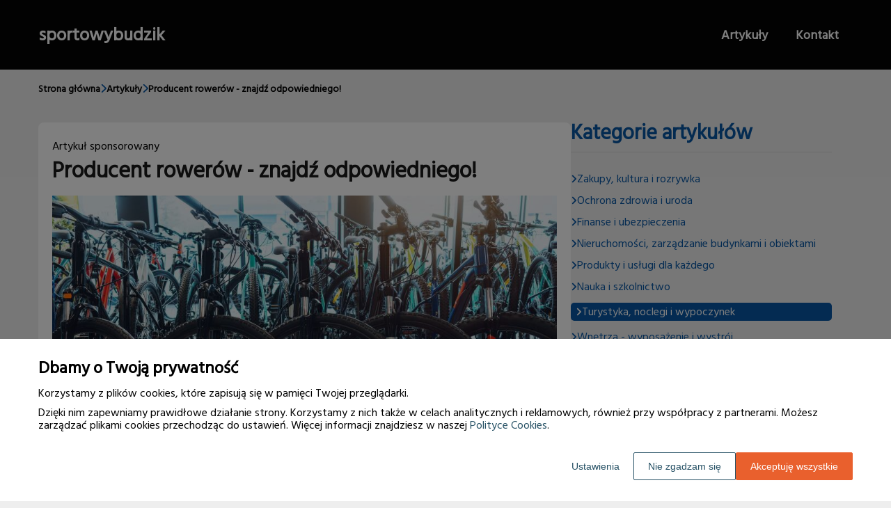

--- FILE ---
content_type: text/html
request_url: https://www.sportowybudzik.pl/artykul/producent-rowerow-znajdz-odpowiedniego-356554/
body_size: 10796
content:
<!DOCTYPE html><html lang="pl-PL"><head><meta charSet="utf-8"/><meta http-equiv="x-ua-compatible" content="ie=edge"/><meta name="viewport" content="width=device-width, initial-scale=1, shrink-to-fit=no"/><meta name="generator" content="Gatsby 5.12.9"/><meta name="google-site-verification" content="EdZXu6RtUcsOxRNaJYC4nxZ8dFHT-9vcljvqhjriuLo" data-gatsby-head="true"/><meta name="description" content="Wybierz producenta rowerów z uwzględnieniem kluczowych kryteriów. Poznaj topowe marki na rynku i podejmij świadomy wybór. Dowiedz się więcej - sprawdź już teraz" data-gatsby-head="true"/><meta name="robots" content="index, follow" data-gatsby-head="true"/><style data-styled="" data-styled-version="6.1.1">.cLWUTM .header{position:relative;background:#050505;overflow:hidden;}/*!sc*/
.cLWUTM .header-wrapper{position:relative;display:flex;flex-direction:column;justify-content:space-between;align-content:center;align-items:stretch;}/*!sc*/
.cLWUTM .header-logo{margin:0;text-decoration:none;min-height:100px;display:flex;align-items:center;color:#ffffff;font-family:'Hind Siliguri',sans-serif;font-weight:bold;font-size:26px;line-height:26px;font-style:normal;}/*!sc*/
.cLWUTM .header-logo:hover{color:#ffffff;text-decoration:none;}/*!sc*/
.cLWUTM .header-navlinks{display:flex;flex-direction:column;height:0;padding:0;gap:0;transition:all 0.3s ease-in-out;}/*!sc*/
.cLWUTM .header-navlinks-button{position:absolute;color:#ffffff;top:calc(100px / 2 - 15px);right:0;width:30px;height:30px;}/*!sc*/
.cLWUTM .header-navlinks-button:hover{cursor:pointer;}/*!sc*/
.cLWUTM .header-navlinks-button svg{width:100%;height:100%;}/*!sc*/
.cLWUTM .header-navlinks a{display:inline-flex;justify-content:center;align-items:center;height:40px;margin:0 -15px;padding:0;background:transparent;color:#ffffff;font-family:'Hind Siliguri',sans-serif;font-weight:600;font-size:18px;text-decoration:none;font-style:normal;transition:color 0.2s ease-in-out,background-color 0.3s ease-in-out;}/*!sc*/
.cLWUTM .header-navlinks a:hover{background:transparent;color:#000;text-decoration:underline;}/*!sc*/
.cLWUTM .header-navlinks.show{height:80px;margin-bottom:20px;}/*!sc*/
@media (min-width:768px){.cLWUTM .header-wrapper{flex-direction:row;align-items:center;justify-content:space-between;flex-wrap:wrap;}.cLWUTM .header-group_logo{font-size:26px;line-height:26px;}.cLWUTM .header-navlinks{padding:0;margin:0;gap:0;flex-direction:row;justify-content:center;max-height:100%;}.cLWUTM .header-navlinks,.cLWUTM .header-navlinks.show{height:100px;margin-bottom:0;}.cLWUTM .header-navlinks a{height:100%;padding:0 20px;margin:0;}.cLWUTM .header-navlinks-button{display:none;}}/*!sc*/
data-styled.g3[id="styles__Styles-sc-fz4cna-0"]{content:"cLWUTM,"}/*!sc*/
.hWBPry .footer{background-color:#1b1b1b;}/*!sc*/
.hWBPry .footer-wrapper{display:flex;align-items:center;flex-direction:column;gap:40px;padding:45px 0 20px;}/*!sc*/
.hWBPry .footer-copyright{order:2;flex-shrink:0;color:#ffffff;font-family:'Hind Siliguri',sans-serif;font-weight:400;font-size:16px;line-height:18px;font-style:normal;}/*!sc*/
.hWBPry .footer-navlinks{order:1;display:flex;flex-direction:column;align-items:center;gap:30px;}/*!sc*/
.hWBPry .footer-navlinks a{flex-shrink:0;color:#ffffff;font-family:'Hind Siliguri',sans-serif;font-weight:400;font-size:16px;line-height:18px;font-style:normal;text-decoration:none;}/*!sc*/
.hWBPry .footer-navlinks a:hover{color:#fff;text-decoration:underline;}/*!sc*/
@media (min-width:768px){.hWBPry .footer-wrapper{flex-direction:row;align-items:center;justify-content:space-between;padding:0;min-height:80px;}.hWBPry .footer-copyright{order:1;}.hWBPry .footer-navlinks{order:2;flex-direction:row;justify-content:flex-end;}}/*!sc*/
data-styled.g7[id="styles__Styles-sc-bja658-0"]{content:"hWBPry,"}/*!sc*/
*,*::before,*::after{box-sizing:border-box;-webkit-font-smoothing:antialiased;-moz-osx-font-smoothing:grayscale;}/*!sc*/
input,textarea,button,select,a{-webkit-tap-highlight-color:rgba(0,0,0,0);}/*!sc*/
img{max-width:100%;vertical-align:middle;border-style:none;}/*!sc*/
html{scroll-behavior:smooth;}/*!sc*/
body{font-family:'Hind Siliguri',sans-serif;font-weight:400;font-size:16px;color:#000000;margin:0;padding:0;background-color:#eee;}/*!sc*/
main{position:relative;background:none;background-position:auto;background-repeat:no-repeat;background-size:initial;}/*!sc*/
main>*{position:relative;}/*!sc*/
main::before{content:'';display:none;position:absolute;display:block;left:0;top:0;height:100%;width:100%;background:none;}/*!sc*/
a{color:#0957a4;text-decoration:none;font-style:normal;transition:color 0.3s ease-in-out;}/*!sc*/
a:hover{color:#0957a4;text-decoration:underline;}/*!sc*/
p,ul,ol,ol li,ul li{font-family:'Hind Siliguri',sans-serif;font-weight:400;font-size:16px;font-style:normal;line-height:18px;color:#000000;margin:0 0 10px;}/*!sc*/
h1{font-family:'Hind Siliguri',sans-serif;font-weight:700;font-size:32px;line-height:32px;color:#1b1b1b;margin:0 0 23px;font-style:normal;}/*!sc*/
h2{font-family:'Hind Siliguri',sans-serif;font-weight:700;font-size:26px;line-height:26px;color:#1b1b1b;margin:0 0 23px;font-style:normal;}/*!sc*/
h3{font-family:'Hind Siliguri',sans-serif;font-weight:700;font-size:24px;line-height:24px;color:#1b1b1b;margin:0 0 15px;font-style:normal;}/*!sc*/
h4{font-family:'Hind Siliguri',sans-serif;font-weight:700;font-size:20px;line-height:20px;color:#1b1b1b;margin:0 0 10px;font-style:normal;}/*!sc*/
.container{width:1200px;max-width:100%;margin:0 auto;padding:0 15px;}/*!sc*/
.text-center{text-align:center;}/*!sc*/
.underline{text-decoration:underline;}/*!sc*/
.italic{font-style:italic;}/*!sc*/
.tabs .tab-label{min-height:38px;}/*!sc*/
.tabs .tab-label input{width:20px;height:20px;}/*!sc*/
.tabs .tab-label input:checked{background:#eee;border-color:#eee;accent-color:#eee;}/*!sc*/
.tabs .tab{margin-bottom:12px;}/*!sc*/
.tabs .tab-label{display:flex;justify-content:space-between;align-items:center;padding:5px 10px;background:#1b1b1b;color:#eee;cursor:pointer;gap:25px;margin-bottom:0;}/*!sc*/
.tabs .tab-label p{margin-bottom:0;color:#eee;}/*!sc*/
.tabs .tab-label p:first-child{flex-grow:1;}/*!sc*/
.tabs .tab-label svg{transition:.4s all ease-in-out;}/*!sc*/
.tabs .tab-content{height:0;max-height:0;overflow:hidden;padding:0;position:relative;}/*!sc*/
.tabs .tab-content p{margin:0;}/*!sc*/
.tabs .tab-content.table{background:transparent;}/*!sc*/
.tabs .tab-content.table:after{display:none;}/*!sc*/
.tabs .tab-content:after{content:'';width:100%;height:100%;position:absolute;left:0;top:0;background:#1b1b1b;opacity:0.1;}/*!sc*/
.tabs .tab input.tab-toggle{display:none;}/*!sc*/
.tabs .tab input.tab-toggle:checked +.tab-label svg{transform:rotate(180deg);}/*!sc*/
.tabs .tab input.tab-toggle:checked ~.tab-content{height:auto;max-height:max-content;padding:15px 10px;}/*!sc*/
.tabs .tab input.tab-toggle:checked ~.tab-content.table{padding-left:0;padding-right:0;}/*!sc*/
.tabs .tab input.cookie-control:hover{cursor:pointer;}/*!sc*/
.tabs .tab:checked .accordion-tab svg{transform:rotate(180deg);}/*!sc*/
#box-cookie-table table{border-collapse:collapse;width:100%;}/*!sc*/
#box-cookie-table table thead{background:#1b1b1b;color:#eee;}/*!sc*/
#box-cookie-table table tr td,#box-cookie-table table tr th{padding:7px;}/*!sc*/
#box-cookie-table table,#box-cookie-table th,#box-cookie-table td{border:1px solid #1b1b1b;}/*!sc*/
data-styled.g12[id="sc-global-ivQTca1"]{content:"sc-global-ivQTca1,"}/*!sc*/
.fYlyHj{margin-bottom:40px;padding-top:20px;}/*!sc*/
.fYlyHj .breadcrumbs{background-size:cover;background-repeat:no-repeat;background-position:center;display:flex;justify-content:flex-start;align-items:center;}/*!sc*/
.fYlyHj .breadcrumbs-items{display:flex;align-items:center;height:100%;padding-bottom:0;gap:7px;border-bottom:none;white-space:nowrap;overflow-wrap:break-word;overflow:hidden;overflow-x:scroll;scrollbar-width:none;}/*!sc*/
.fYlyHj .breadcrumbs-items::-webkit-scrollbar{width:0;height:0;}/*!sc*/
.fYlyHj .breadcrumbs-item{color:#050505;font-family:'Hind Siliguri',sans-serif;font-weight:600;font-size:14px;font-style:normal;line-height:16px;text-decoration:none;transition:color 0.2s ease-in-out;}/*!sc*/
.fYlyHj .breadcrumbs-item:hover{color:#0957a4;text-decoration:underline;}/*!sc*/
.fYlyHj .breadcrumbs-item svg{height:14px;color:#0957a4;}/*!sc*/
.fYlyHj .breadcrumbs-item.last{pointer-events:none;color:#030303;}/*!sc*/
data-styled.g38[id="styles__Styles-sc-1mimztf-0"]{content:"fYlyHj,"}/*!sc*/
.efSouY .articles-recommended{padding:25px 20px 40px;margin-bottom:60px;background:url('https://dxsggoz3g3gl3.cloudfront.net/sportowybudzik/general-articlesrecommended-params-backgroundimage-1696495814248.jpeg');background-size:cover;background-repeat:no-repeat;background-position:center;border-radius:8px;box-shadow:none;border:none;overflow:hidden;}/*!sc*/
.efSouY .articles-recommended-header{color:#fff;font-family:'Hind Siliguri',sans-serif;font-weight:700;font-size:30px;line-height:30px;border-bottom:1px solid rgba(255,255,255,0.4);text-align:left;padding-bottom:12px;margin-bottom:40px;}/*!sc*/
.efSouY .articles-recommended-article{position:relative;display:grid;grid-template-columns:90px 1fr;gap:15px;}/*!sc*/
.efSouY .articles-recommended-article:nth-child(n){padding-bottom:25px;border-bottom:1px solid rgba(255,255,255,0.4);}/*!sc*/
.efSouY .articles-recommended-article:last-child{padding-bottom:0;border-bottom:none;}/*!sc*/
.efSouY .articles-recommended-article-image-wrapper{width:90px;height:90px;border-radius:8px;border:none;overflow:hidden;}/*!sc*/
.efSouY .articles-recommended-article-image-wrapper:hover{cursor:pointer;transition:0.3s all ease-in;}/*!sc*/
.efSouY .articles-recommended-article-image{width:100%;height:100%;object-fit:cover;}/*!sc*/
.efSouY .articles-recommended-article-title{margin-bottom:0;}/*!sc*/
.efSouY .articles-recommended-article-title a{color:#fff;font-size:21px;font-family:'Hind Siliguri',sans-serif;font-style:normal;font-weight:700;line-height:21px;text-decoration:none;}/*!sc*/
.efSouY .articles-recommended-article-title a:hover{color:#0957a4;text-decoration:underline;cursor:pointer;transition:0.2s all ease-in;}/*!sc*/
.efSouY .articles-recommended-article-description{grid-column:1/span 2;color:#ffffff;font-size:14px;font-family:'Hind Siliguri',sans-serif;font-style:normal;font-weight:normal;line-height:20px;}/*!sc*/
.efSouY .articles-recommended-list{display:grid;-ms-grid-columns:1fr;gap:25px;}/*!sc*/
@media (min-width:768px){.efSouY .articles-recommended-list{grid-template-columns:1fr 1fr;}.efSouY .articles-recommended-list .articles-recommended-article:nth-last-child(-n + 2){padding-bottom:0;}.efSouY .articles-recommended-list .articles-recommended-article:nth-last-child(-n + 2)::after{display:none;}}/*!sc*/
@media (min-width:992px){.efSouY .articles-recommended-list{grid-template-columns:1fr;}.efSouY .articles-recommended-list .articles-recommended-article:nth-last-child(2){padding-bottom:25px;}.efSouY .articles-recommended-list .articles-recommended-article:nth-last-child(2)::after{display:block;}}/*!sc*/
data-styled.g42[id="styles__Styles-sc-yjju8a-0"]{content:"efSouY,"}/*!sc*/
.iRoxgS .categories-side{padding:0 0 45px;}/*!sc*/
.iRoxgS .categories-side-header{color:#0957a4;font-family:'Hind Siliguri',sans-serif;font-weight:700;font-size:30px;line-height:30px;border-bottom:1px solid #d9d9d9;text-align:left;padding-bottom:12px;margin-bottom:30px;}/*!sc*/
.iRoxgS .categories-side-wrapper{display:grid;grid-template-columns:1fr;gap:15px;}/*!sc*/
.iRoxgS .categories-side-category{color:#0957a4;font-family:'Hind Siliguri',sans-serif;font-weight:400;font-size:16px;line-height:16px;text-decoration:none;font-style:normal;transition:color 0.3s ease-in-out;display:flex;justify-content:flex-start;align-items:center;gap:7px;}/*!sc*/
.iRoxgS .categories-side-category svg{height:14px;color:#0957a4;}/*!sc*/
.iRoxgS .categories-side-category:hover{color:#0957a4;text-decoration:underline;}/*!sc*/
.iRoxgS .categories-side-category:hover svg{color:#0957a4;}/*!sc*/
.iRoxgS .categories-side-category.active{pointer-events:auto;padding:5px 7px 5px 7px;background:#0957a4;color:#fff;text-decoration:none;border-radius:5px;}/*!sc*/
.iRoxgS .categories-side-category.active:hover{text-decoration:underline;}/*!sc*/
.iRoxgS .categories-side-category.active svg{color:#fff;}/*!sc*/
data-styled.g45[id="styles__Styles-sc-rifwou-0"]{content:"iRoxgS,"}/*!sc*/
.coauQk .article-wrapper{padding:25px 20px 40px;box-shadow:none;background:#fff;border-radius:8px;border:1pxsolid#e2e2e2;}/*!sc*/
.coauQk .article-wrapper h1{padding-bottom:20px;margin-bottom:0;}/*!sc*/
.coauQk .article-wrapper p:first-of-type{font-weight:bold;}/*!sc*/
.coauQk .article-wrapper p:first-of-type.article-sponsored{font-weight:400;}/*!sc*/
.coauQk .article-wrapper blockquote{position:relative;z-index:10;font-size:16px;font-weight:400;line-height:18px;font-style:normal;color:#ffffff;margin:15px 0 20px;padding:26px 28px;}/*!sc*/
.coauQk .article-wrapper blockquote::before{content:'';position:absolute;top:0;left:0;width:100%;height:100%;z-index:-2;border-radius:6px;background:#0957a4;}/*!sc*/
.coauQk .article-wrapper blockquote::after{content:url("data:image/svg+xml;charset=utf-8,%3Csvg xmlns='http://www.w3.org/2000/svg' height='70' width='70' fill='%23768fa7' viewBox='0 0 448 512'%3E%3C!--! Font Awesome Free 6.4.0 by @fontawesome - https://fontawesome.com License - https://fontawesome.com/license (Commercial License) Copyright 2023 Fonticons, Inc. --%3E%3Cpath d='M0 216C0 149.7 53.7 96 120 96h8c17.7 0 32 14.3 32 32s-14.3 32-32 32h-8c-30.9 0-56 25.1-56 56v8h64c35.3 0 64 28.7 64 64v64c0 35.3-28.7 64-64 64H64c-35.3 0-64-28.7-64-64V320 288 216zm256 0c0-66.3 53.7-120 120-120h8c17.7 0 32 14.3 32 32s-14.3 32-32 32h-8c-30.9 0-56 25.1-56 56v8h64c35.3 0 64 28.7 64 64v64c0 35.3-28.7 64-64 64H320c-35.3 0-64-28.7-64-64V320 288 216z'/%3E%3C/svg%3E");position:absolute;top:-10px;left:-6px;z-index:-1;color:#fff;transform:rotate(-21deg);}/*!sc*/
data-styled.g51[id="styles__Styles-sc-15glzcp-0"]{content:"coauQk,"}/*!sc*/
.ifARUv{margin:0 0 23px;}/*!sc*/
.ifARUv ul,.ifARUv ul ul,.ifARUv ul ul ul{list-style-type:disc;}/*!sc*/
.ifARUv ul li,.ifARUv ul ul li,.ifARUv ul ul ul li{margin-top:0.8rem;}/*!sc*/
.ifARUv .tableOfContentsHeader{display:block;font-family:'Hind Siliguri',sans-serif;font-weight:700;font-size:24px;line-height:24px;color:#1b1b1b;margin:0 0 15px;font-style:normal;}/*!sc*/
data-styled.g52[id="styles__Styles-sc-aq9279-0"]{content:"ifARUv,"}/*!sc*/
.jKZZbq .article-column-wrapper{position:relative;display:flex;gap:30px;flex-direction:column;}/*!sc*/
.jKZZbq .article-image{margin-bottom:25px;}/*!sc*/
.jKZZbq .article-left-column{width:100%;flex-shrink:0;}/*!sc*/
.jKZZbq .article-right-column{width:100%;flex-shrink:0;}/*!sc*/
.jKZZbq .article-list{display:grid;gap:30px;grid-template-columns:1fr;}/*!sc*/
@media (min-width:768px){.jKZZbq .article-list{grid-template-columns:1fr 1fr;}}/*!sc*/
@media (min-width:992px){.jKZZbq .article-column-wrapper{flex-direction:row;}.jKZZbq .article-left-column{width:calc(66.6666% - 15px);}.jKZZbq .article-right-column{width:calc(33.3333% - 15px);}}/*!sc*/
data-styled.g53[id="Article__Styles-sc-75qu41-0"]{content:"jKZZbq,"}/*!sc*/
</style><link rel="sitemap" type="application/xml" href="/sitemap-index.xml"/><title data-gatsby-head="true">Producent rowerów - znajdź odpowiedniego!</title><link rel="icon" href="https://dxsggoz3g3gl3.cloudfront.net/siteLogo/sportowybudzik.png" data-gatsby-head="true"/><link rel="preconnect" href="https://fonts.googleapis.com" data-gatsby-head="true"/><link rel="preload" href="https://fonts.googleapis.com/css2?family=Hind+Siliguri" as="style" data-gatsby-head="true"/><link href="https://fonts.googleapis.com/css2?family=Hind+Siliguri" rel="stylesheet" data-gatsby-head="true"/><script data-gatsby-head="true">
            function gtag() {
                window.dataLayer = window.dataLayer || [];
                dataLayer.push(arguments);
            }
            
            let consents = {
                ad_storage: 'denied',
                ad_user_data: 'denied',
                ad_personalization: 'denied',
                analytics_storage: 'denied',
                functionality_storage: 'denied',
                personalization_storage: 'denied',
                security_storage: 'denied',
            }
            
            const cookies = document.cookie
                ? document.cookie
                    .split(";")
                    .map((v) => v.split("="))
                    .reduce((acc, v) => {
                        acc[decodeURIComponent(v[0].trim())] = decodeURIComponent(
                            v[1].trim()
                        );
                        return acc;
                    }, {})
                : null;
                
            if (cookies?.cookieConsent){
                let cookieConsentJSON = {}
                let cookieConsent = cookies.cookieConsent
                cookieConsent = cookieConsent.replace(/{|}| |'|"/g, '').split(",")
                for(var i = 0; i < cookieConsent.length; i++){
                    cookieConsentJSON[cookieConsent[i].split(":")[0]] = cookieConsent[i].split(":")[1]
                }
                consents = cookieConsentJSON;
            }                       
        
            gtag("consent", "default", consents);                  
        </script><script data-gatsby-head="true">(function(w,d,s,l,i){w[l]=w[l]||[];w[l].push({'gtm.start':
      new Date().getTime(),event:'gtm.js'});var f=d.getElementsByTagName(s)[0],
      j=d.createElement(s),dl=l!='dataLayer'?'&l='+l:'';j.async=true;j.src=
      'https://www.googletagmanager.com/gtm.js?id='+i+dl;f.parentNode.insertBefore(j,f);
      })(window,document,'script','dataLayer','GTM-M8SN68CM');</script><script type="application/ld+json" data-gatsby-head="true">{
            "@context": "https://schema.org",
            "@type": "BreadcrumbList",
            "itemListElement": [{
              "@type": "ListItem",
              "position": 1,
              "name": "Artykuły"
              , "item": "https://www.sportowybudzik.pl/artykuly"
            },{
              "@type": "ListItem",
              "position": 2,
              "name": "Producent rowerów - znajdź odpowiedniego!"
              
            }]
          }</script></head><body><noscript><iframe src="https://www.googletagmanager.com/ns.html?id=GTM-M8SN68CM" height="0" width="0" style="display:none;visibility:hidden"></iframe></noscript><div id="___gatsby"><div style="outline:none" tabindex="-1" id="gatsby-focus-wrapper"><header class="styles__Styles-sc-fz4cna-0 cLWUTM"><div class="header"><div class="container"><div class="header-wrapper"><a href="/" class="header-logo">sportowybudzik</a><div class="header-navlinks "><a href="/artykuly/">Artykuły</a><a href="/kontakt/">Kontakt</a><div class="header-navlinks-button"><svg aria-hidden="true" focusable="false" data-prefix="fas" data-icon="bars" class="svg-inline--fa fa-bars " role="img" xmlns="http://www.w3.org/2000/svg" viewBox="0 0 448 512"><path fill="currentColor" d="M0 96C0 78.3 14.3 64 32 64H416c17.7 0 32 14.3 32 32s-14.3 32-32 32H32C14.3 128 0 113.7 0 96zM0 256c0-17.7 14.3-32 32-32H416c17.7 0 32 14.3 32 32s-14.3 32-32 32H32c-17.7 0-32-14.3-32-32zM448 416c0 17.7-14.3 32-32 32H32c-17.7 0-32-14.3-32-32s14.3-32 32-32H416c17.7 0 32 14.3 32 32z"></path></svg></div></div></div></div></div></header><main class="page-article"><div class="styles__Styles-sc-1mimztf-0 fYlyHj"><section class="breadcrumbs"><div class="breadcrumbs-container container"><div class="breadcrumbs-items"><a href="/" class="breadcrumbs-item">Strona główna</a><div class="breadcrumbs-item"><svg aria-hidden="true" focusable="false" data-prefix="fas" data-icon="chevron-right" class="svg-inline--fa fa-chevron-right " role="img" xmlns="http://www.w3.org/2000/svg" viewBox="0 0 320 512"><path fill="currentColor" d="M310.6 233.4c12.5 12.5 12.5 32.8 0 45.3l-192 192c-12.5 12.5-32.8 12.5-45.3 0s-12.5-32.8 0-45.3L242.7 256 73.4 86.6c-12.5-12.5-12.5-32.8 0-45.3s32.8-12.5 45.3 0l192 192z"></path></svg></div><a href="/artykuly/" class="breadcrumbs-item">Artykuły</a><div class="breadcrumbs-item"><svg aria-hidden="true" focusable="false" data-prefix="fas" data-icon="chevron-right" class="svg-inline--fa fa-chevron-right " role="img" xmlns="http://www.w3.org/2000/svg" viewBox="0 0 320 512"><path fill="currentColor" d="M310.6 233.4c12.5 12.5 12.5 32.8 0 45.3l-192 192c-12.5 12.5-32.8 12.5-45.3 0s-12.5-32.8 0-45.3L242.7 256 73.4 86.6c-12.5-12.5-12.5-32.8 0-45.3s32.8-12.5 45.3 0l192 192z"></path></svg></div><div class="breadcrumbs-item last">Producent rowerów - znajdź odpowiedniego!</div></div></div></section></div><div class="container"><div class="Article__Styles-sc-75qu41-0 jKZZbq"><div class="article-column-wrapper"><div class="article-left-column"><div class="styles__Styles-sc-15glzcp-0 coauQk"><div class="article-wrapper"><p class="article-sponsored">Artykuł sponsorowany</p><h1>Producent rowerów - znajdź odpowiedniego!</h1><div class="article-image"><img src="https://dxsggoz3g3gl3.cloudfront.net/f-377935-producent-rowerow-znajdz-odpowiedniego.jpg" alt="Producent rowerów - znajdź odpowiedniego!"/></div><div><div config="[object Object]" class="styles__Styles-sc-aq9279-0 ifARUv"><span class="tableOfContentsHeader">Spis treści</span><ul><li><a href="#kryteria-wyboru-producenta-rowerow">Kryteria wyboru producenta rowerów</a></li><li><a href="#polskie-marki-rowerowe">Polskie marki rowerowe</a></li><li><a href="#zagraniczne-marki-rowerowe-dostepne-w-polsce">Zagraniczne marki rowerowe dostępne w Polsce</a></li></ul></div><p>Wybór odpowiedniego producenta rowerów może być kluczowy dla komfortu i satysfakcji z jazdy. W Polsce dostępnych jest wiele marek rowerowych, które oferują szeroką gamę modeli dla różnych potrzeb i upodobań. Przed zakupem warto zatem przyjrzeć się bliżej poszczególnym firmom, aby wybrać tę, która najlepiej odpowiada naszym wymaganiom. W tym artykule przedstawiamy kilka popularnych producentów rowerów oraz ich charakterystyczne cechy.</p><p><i>Przeczytaj również: <a href="https://www.sportowybudzik.pl/artykul/jak-wybrac-odpowiednie-oswietlenie-rowerowe-311078"><i>Jak wybrać odpowiednie oświetlenie rowerowe?</i></a></i></p>
<h2 id="kryteria-wyboru-producenta-rowerow"><strong>Kryteria wyboru producenta rowerów</strong></h2>
<p>Podczas wyboru producenta rowerów warto zwrócić uwagę na kilka aspektów. Po pierwsze, istotne jest <strong>doświadczenie firmy w branży oraz opinie klientów</strong>, które można znaleźć w Internecie. Po drugie, warto sprawdzić, czy dany producent oferuje <strong>szeroką gamę modeli</strong>, dzięki czemu będziemy mogli wybrać rower idealnie dopasowany do naszych potrzeb. Po trzecie, warto zwrócić uwagę na jakość użytych materiałów oraz technologii, które wpływają na trwałość i wygodę jazdy. Wreszcie, nie bez znaczenia jest również cena – warto porównać oferty różnych firm, aby znaleźć najlepszą relację jakości do ceny.</p><p><i>Przeczytaj również: <a href="https://www.sportowybudzik.pl/artykul/dolnoslaskie-atrakcje-turystyczne-co-warto-zobaczyc-345060"><i>Dolnośląskie atrakcje turystyczne - co warto zobaczyć?</i></a></i></p>
<h2 id="polskie-marki-rowerowe"><strong>Polskie marki rowerowe</strong></h2>
<p>W Polsce znajdziemy wiele marek rowerowych, które cieszą się dużym uznaniem wśród klientów. Jednym z najbardziej popularnych producentów jest Kross, który oferuje <strong>szeroką gamę modeli</strong>, od rowerów miejskich, przez górskie, aż po sportowe. Firma słynie z <strong>wysokiej jakości swoich produktów</strong> oraz innowacyjnych technologii, takich jak systemy hamulców czy amortyzacji. Innym polskim producentem wartym uwagi jest Romet, który również posiada bogatą ofertę rowerów dla różnych grup odbiorców. Firma ta szczególnie ceniona jest za atrakcyjne ceny oraz solidność wykonania swoich produktów.</p><p><i>Przeczytaj również: <a href="https://www.sportowybudzik.pl/artykul/jakie-sa-najlepsze-sposoby-na-relaks-w-hotelu-345176"><i>Jakie są najlepsze sposoby na relaks w hotelu?</i></a></i></p>
<h2 id="zagraniczne-marki-rowerowe-dostepne-w-polsce"><strong>Zagraniczne marki rowerowe dostępne w Polsce</strong></h2>
<p>Oprócz rodzimych marek na polskim rynku dostępne są również rowery zagranicznych producentów. Wśród nich warto wymienić takie firmy jak Giant, Trek czy Specialized. Giant to tajwański <a href="https://rowerland.com.pl/" target="_blank" rel="" data-type="brand">producent rowerów</a>, który zdobył uznanie na całym świecie dzięki <strong>wysokiej jakości swoich rowerów</strong> oraz innowacyjnym technologiom, takim jak systemy zawieszenia czy napędów. Trek to amerykańska firma, która słynie z produkcji rowerów górskich i szosowych, a także elektrycznych. W jej ofercie znajdziemy zarówno modele dla amatorów, jak i profesjonalistów. Specialized to kolejna amerykańska marka, która zyskała popularność dzięki <strong>wysokiej jakości materiałów</strong> oraz zaawansowanym technologiom, takim jak systemy hamulców czy amortyzacji.</p></div></div></div></div><div class="article-right-column"><div class="styles__Styles-sc-rifwou-0 iRoxgS"><div class="categories-side"><h3 class="categories-side-header">Kategorie artykułów</h3><div class="categories-side-wrapper"><a href="/artykuly/zakupy-kultura-i-rozrywka/" class="categories-side-category "><svg aria-hidden="true" focusable="false" data-prefix="fas" data-icon="angle-right" class="svg-inline--fa fa-angle-right " role="img" xmlns="http://www.w3.org/2000/svg" viewBox="0 0 320 512"><path fill="currentColor" d="M278.6 233.4c12.5 12.5 12.5 32.8 0 45.3l-160 160c-12.5 12.5-32.8 12.5-45.3 0s-12.5-32.8 0-45.3L210.7 256 73.4 118.6c-12.5-12.5-12.5-32.8 0-45.3s32.8-12.5 45.3 0l160 160z"></path></svg>Zakupy, kultura i rozrywka</a><a href="/artykuly/ochrona-zdrowia-i-uroda/" class="categories-side-category "><svg aria-hidden="true" focusable="false" data-prefix="fas" data-icon="angle-right" class="svg-inline--fa fa-angle-right " role="img" xmlns="http://www.w3.org/2000/svg" viewBox="0 0 320 512"><path fill="currentColor" d="M278.6 233.4c12.5 12.5 12.5 32.8 0 45.3l-160 160c-12.5 12.5-32.8 12.5-45.3 0s-12.5-32.8 0-45.3L210.7 256 73.4 118.6c-12.5-12.5-12.5-32.8 0-45.3s32.8-12.5 45.3 0l160 160z"></path></svg>Ochrona zdrowia i uroda</a><a href="/artykuly/finanse-i-ubezpieczenia/" class="categories-side-category "><svg aria-hidden="true" focusable="false" data-prefix="fas" data-icon="angle-right" class="svg-inline--fa fa-angle-right " role="img" xmlns="http://www.w3.org/2000/svg" viewBox="0 0 320 512"><path fill="currentColor" d="M278.6 233.4c12.5 12.5 12.5 32.8 0 45.3l-160 160c-12.5 12.5-32.8 12.5-45.3 0s-12.5-32.8 0-45.3L210.7 256 73.4 118.6c-12.5-12.5-12.5-32.8 0-45.3s32.8-12.5 45.3 0l160 160z"></path></svg>Finanse i ubezpieczenia</a><a href="/artykuly/nieruchomosci-zarzadzanie-budynkami-i-obiektami/" class="categories-side-category "><svg aria-hidden="true" focusable="false" data-prefix="fas" data-icon="angle-right" class="svg-inline--fa fa-angle-right " role="img" xmlns="http://www.w3.org/2000/svg" viewBox="0 0 320 512"><path fill="currentColor" d="M278.6 233.4c12.5 12.5 12.5 32.8 0 45.3l-160 160c-12.5 12.5-32.8 12.5-45.3 0s-12.5-32.8 0-45.3L210.7 256 73.4 118.6c-12.5-12.5-12.5-32.8 0-45.3s32.8-12.5 45.3 0l160 160z"></path></svg>Nieruchomości, zarządzanie budynkami i obiektami</a><a href="/artykuly/produkty-i-uslugi-dla-kazdego/" class="categories-side-category "><svg aria-hidden="true" focusable="false" data-prefix="fas" data-icon="angle-right" class="svg-inline--fa fa-angle-right " role="img" xmlns="http://www.w3.org/2000/svg" viewBox="0 0 320 512"><path fill="currentColor" d="M278.6 233.4c12.5 12.5 12.5 32.8 0 45.3l-160 160c-12.5 12.5-32.8 12.5-45.3 0s-12.5-32.8 0-45.3L210.7 256 73.4 118.6c-12.5-12.5-12.5-32.8 0-45.3s32.8-12.5 45.3 0l160 160z"></path></svg>Produkty i usługi dla każdego</a><a href="/artykuly/nauka-i-szkolnictwo/" class="categories-side-category "><svg aria-hidden="true" focusable="false" data-prefix="fas" data-icon="angle-right" class="svg-inline--fa fa-angle-right " role="img" xmlns="http://www.w3.org/2000/svg" viewBox="0 0 320 512"><path fill="currentColor" d="M278.6 233.4c12.5 12.5 12.5 32.8 0 45.3l-160 160c-12.5 12.5-32.8 12.5-45.3 0s-12.5-32.8 0-45.3L210.7 256 73.4 118.6c-12.5-12.5-12.5-32.8 0-45.3s32.8-12.5 45.3 0l160 160z"></path></svg>Nauka i szkolnictwo</a><a href="/artykuly/turystyka-noclegi-i-wypoczynek/" class="categories-side-category active"><svg aria-hidden="true" focusable="false" data-prefix="fas" data-icon="angle-right" class="svg-inline--fa fa-angle-right " role="img" xmlns="http://www.w3.org/2000/svg" viewBox="0 0 320 512"><path fill="currentColor" d="M278.6 233.4c12.5 12.5 12.5 32.8 0 45.3l-160 160c-12.5 12.5-32.8 12.5-45.3 0s-12.5-32.8 0-45.3L210.7 256 73.4 118.6c-12.5-12.5-12.5-32.8 0-45.3s32.8-12.5 45.3 0l160 160z"></path></svg>Turystyka, noclegi i wypoczynek</a><a href="/artykuly/wnetrza-wyposazenie-i-wystroj/" class="categories-side-category "><svg aria-hidden="true" focusable="false" data-prefix="fas" data-icon="angle-right" class="svg-inline--fa fa-angle-right " role="img" xmlns="http://www.w3.org/2000/svg" viewBox="0 0 320 512"><path fill="currentColor" d="M278.6 233.4c12.5 12.5 12.5 32.8 0 45.3l-160 160c-12.5 12.5-32.8 12.5-45.3 0s-12.5-32.8 0-45.3L210.7 256 73.4 118.6c-12.5-12.5-12.5-32.8 0-45.3s32.8-12.5 45.3 0l160 160z"></path></svg>Wnętrza - wyposażenie i wystrój</a><a href="/artykuly/transport-logistyka-i-pojazdy/" class="categories-side-category "><svg aria-hidden="true" focusable="false" data-prefix="fas" data-icon="angle-right" class="svg-inline--fa fa-angle-right " role="img" xmlns="http://www.w3.org/2000/svg" viewBox="0 0 320 512"><path fill="currentColor" d="M278.6 233.4c12.5 12.5 12.5 32.8 0 45.3l-160 160c-12.5 12.5-32.8 12.5-45.3 0s-12.5-32.8 0-45.3L210.7 256 73.4 118.6c-12.5-12.5-12.5-32.8 0-45.3s32.8-12.5 45.3 0l160 160z"></path></svg>Transport, logistyka i pojazdy</a><a href="/artykuly/uslugi-i-produkty-remontowo-budowlane/" class="categories-side-category "><svg aria-hidden="true" focusable="false" data-prefix="fas" data-icon="angle-right" class="svg-inline--fa fa-angle-right " role="img" xmlns="http://www.w3.org/2000/svg" viewBox="0 0 320 512"><path fill="currentColor" d="M278.6 233.4c12.5 12.5 12.5 32.8 0 45.3l-160 160c-12.5 12.5-32.8 12.5-45.3 0s-12.5-32.8 0-45.3L210.7 256 73.4 118.6c-12.5-12.5-12.5-32.8 0-45.3s32.8-12.5 45.3 0l160 160z"></path></svg>Usługi i produkty remontowo-budowlane</a><a href="/artykuly/imprezy-sluby-okazje/" class="categories-side-category "><svg aria-hidden="true" focusable="false" data-prefix="fas" data-icon="angle-right" class="svg-inline--fa fa-angle-right " role="img" xmlns="http://www.w3.org/2000/svg" viewBox="0 0 320 512"><path fill="currentColor" d="M278.6 233.4c12.5 12.5 12.5 32.8 0 45.3l-160 160c-12.5 12.5-32.8 12.5-45.3 0s-12.5-32.8 0-45.3L210.7 256 73.4 118.6c-12.5-12.5-12.5-32.8 0-45.3s32.8-12.5 45.3 0l160 160z"></path></svg>Imprezy, śluby, okazje</a><a href="/artykuly/elektronika-agd-narzedzia/" class="categories-side-category "><svg aria-hidden="true" focusable="false" data-prefix="fas" data-icon="angle-right" class="svg-inline--fa fa-angle-right " role="img" xmlns="http://www.w3.org/2000/svg" viewBox="0 0 320 512"><path fill="currentColor" d="M278.6 233.4c12.5 12.5 12.5 32.8 0 45.3l-160 160c-12.5 12.5-32.8 12.5-45.3 0s-12.5-32.8 0-45.3L210.7 256 73.4 118.6c-12.5-12.5-12.5-32.8 0-45.3s32.8-12.5 45.3 0l160 160z"></path></svg>Elektronika, AGD, narzędzia</a><a href="/artykuly/odziez-obuwie-i-dodatki/" class="categories-side-category "><svg aria-hidden="true" focusable="false" data-prefix="fas" data-icon="angle-right" class="svg-inline--fa fa-angle-right " role="img" xmlns="http://www.w3.org/2000/svg" viewBox="0 0 320 512"><path fill="currentColor" d="M278.6 233.4c12.5 12.5 12.5 32.8 0 45.3l-160 160c-12.5 12.5-32.8 12.5-45.3 0s-12.5-32.8 0-45.3L210.7 256 73.4 118.6c-12.5-12.5-12.5-32.8 0-45.3s32.8-12.5 45.3 0l160 160z"></path></svg>Odzież, obuwie i dodatki</a><a href="/artykuly/media-i-badanie-rynku/" class="categories-side-category "><svg aria-hidden="true" focusable="false" data-prefix="fas" data-icon="angle-right" class="svg-inline--fa fa-angle-right " role="img" xmlns="http://www.w3.org/2000/svg" viewBox="0 0 320 512"><path fill="currentColor" d="M278.6 233.4c12.5 12.5 12.5 32.8 0 45.3l-160 160c-12.5 12.5-32.8 12.5-45.3 0s-12.5-32.8 0-45.3L210.7 256 73.4 118.6c-12.5-12.5-12.5-32.8 0-45.3s32.8-12.5 45.3 0l160 160z"></path></svg>Media i badanie rynku</a><a href="/artykuly/opieka-i-artykuly-dzieciece/" class="categories-side-category "><svg aria-hidden="true" focusable="false" data-prefix="fas" data-icon="angle-right" class="svg-inline--fa fa-angle-right " role="img" xmlns="http://www.w3.org/2000/svg" viewBox="0 0 320 512"><path fill="currentColor" d="M278.6 233.4c12.5 12.5 12.5 32.8 0 45.3l-160 160c-12.5 12.5-32.8 12.5-45.3 0s-12.5-32.8 0-45.3L210.7 256 73.4 118.6c-12.5-12.5-12.5-32.8 0-45.3s32.8-12.5 45.3 0l160 160z"></path></svg>Opieka i artykuły dziecięce</a><a href="/artykuly/rolnictwo-zwierzeta-i-rosliny/" class="categories-side-category "><svg aria-hidden="true" focusable="false" data-prefix="fas" data-icon="angle-right" class="svg-inline--fa fa-angle-right " role="img" xmlns="http://www.w3.org/2000/svg" viewBox="0 0 320 512"><path fill="currentColor" d="M278.6 233.4c12.5 12.5 12.5 32.8 0 45.3l-160 160c-12.5 12.5-32.8 12.5-45.3 0s-12.5-32.8 0-45.3L210.7 256 73.4 118.6c-12.5-12.5-12.5-32.8 0-45.3s32.8-12.5 45.3 0l160 160z"></path></svg>Rolnictwo, zwierzęta i rośliny</a><a href="/artykuly/gastronomia-artykuly-spozywcze/" class="categories-side-category "><svg aria-hidden="true" focusable="false" data-prefix="fas" data-icon="angle-right" class="svg-inline--fa fa-angle-right " role="img" xmlns="http://www.w3.org/2000/svg" viewBox="0 0 320 512"><path fill="currentColor" d="M278.6 233.4c12.5 12.5 12.5 32.8 0 45.3l-160 160c-12.5 12.5-32.8 12.5-45.3 0s-12.5-32.8 0-45.3L210.7 256 73.4 118.6c-12.5-12.5-12.5-32.8 0-45.3s32.8-12.5 45.3 0l160 160z"></path></svg>Gastronomia, artykuły spożywcze</a></div></div></div><div class="styles__Styles-sc-yjju8a-0 efSouY"><div class="articles-recommended"><h3 class="articles-recommended-header">Polecane artykuły</h3><div class="articles-recommended-list"><div class="articles-recommended-article"><div class="articles-recommended-article-image-wrapper"><a href="/artykul/ile-kosztuje-nauka-plywania-356892/"><img loading="lazy" class="articles-recommended-article-image" src="https://dxsggoz3g3gl3.cloudfront.net/g-378318-ile-kosztuje-nauka-plywania.jpg" alt="Ile kosztuje nauka pływania?"/></a></div><h4 class="articles-recommended-article-title"><a href="/artykul/ile-kosztuje-nauka-plywania-356892/">Ile kosztuje nauka pływania?</a></h4><div class="articles-recommended-article-description">Pływanie to nie tylko świetna forma aktywności fizycznej, ale także umiejętność, która może uratować życie. W Polsce coraz więcej osób decyduje się na naukę pływania, niezależnie od wieku. W artykule przedstawiamy cennik nauki pływania w różnych placówkach, rodzaje kursów oraz dodatkowe koszty związ</div></div><div class="articles-recommended-article"><div class="articles-recommended-article-image-wrapper"><a href="/artykul/suplementy-diety-na-jesien-i-zime-przeglad-najlepszych-produktow-706196/"><img loading="lazy" class="articles-recommended-article-image" src="https://dxsggoz3g3gl3.cloudfront.net/g-748515-d150e01a-d696-40ce-aee5-bef413de5f09.jpg" alt="Suplementy diety na jesień i zimę: przegląd najlepszych produktów"/></a></div><h4 class="articles-recommended-article-title"><a href="/artykul/suplementy-diety-na-jesien-i-zime-przeglad-najlepszych-produktow-706196/">Suplementy diety na jesień i zimę: przegląd najlepszych produktów</a></h4><div class="articles-recommended-article-description">Suplementy diety odgrywają kluczową rolę w utrzymaniu zdrowia podczas chłodniejszych miesięcy. Wsparcie organizmu jest istotne, aby radzić sobie z sezonowymi dolegliwościami, takimi jak osłabienie odporności czy problemy skórne. Odpowiednia suplementacja może poprawić samopoczucie oraz kondycję ciał</div></div><div class="articles-recommended-article"><div class="articles-recommended-article-image-wrapper"><a href="/artykul/jakie-podmioty-sa-zobowiazane-do-prowadzenia-pelnej-ksiegowosci-324419/"><img loading="lazy" class="articles-recommended-article-image" src="https://dxsggoz3g3gl3.cloudfront.net/g-342619-jakie-podmioty-sa-zobowiazane-do-prowadzenia-pelnej-ksiegowosci.jpg" alt="Jakie podmioty są zobowiązane do prowadzenia pełnej księgowości?"/></a></div><h4 class="articles-recommended-article-title"><a href="/artykul/jakie-podmioty-sa-zobowiazane-do-prowadzenia-pelnej-ksiegowosci-324419/">Jakie podmioty są zobowiązane do prowadzenia pełnej księgowości?</a></h4><div class="articles-recommended-article-description">Czy wiesz, które podmioty są zobowiązane do prowadzenia pełnej księgowości? W Polsce istnieją różne rodzaje przedsiębiorstw, a każde z nich musi stosować się do określonych przepisów dotyczących rachunkowości. W tym artykule omówimy, jakie podmioty są zobowiązane do prowadzenia pełnej księgowości or</div></div><div class="articles-recommended-article"><div class="articles-recommended-article-image-wrapper"><a href="/artykul/jak-agencja-nieruchomosci-usprawnia-sprzedaz-mieszkan-z-rynku-wtornego-319389/"><img loading="lazy" class="articles-recommended-article-image" src="https://dxsggoz3g3gl3.cloudfront.net/g-337077-jak-agencja-nieruchomosci-usprawnia-sprzedaz-mieszkan-z-rynku-wtornego.jpg" alt="Jak agencja nieruchomości usprawnia sprzedaż mieszkań z rynku wtórnego?"/></a></div><h4 class="articles-recommended-article-title"><a href="/artykul/jak-agencja-nieruchomosci-usprawnia-sprzedaz-mieszkan-z-rynku-wtornego-319389/">Jak agencja nieruchomości usprawnia sprzedaż mieszkań z rynku wtórnego?</a></h4><div class="articles-recommended-article-description">Sprzedaż mieszkania na rynku wtórnym może być trudnym i czasochłonnym procesem. Dlatego coraz więcej osób decyduje się na skorzystanie z usług profesjonalnej agencji nieruchomości. W jaki sposób agencje usprawniają proces sprzedaży mieszkań z rynku wtórnego?Przeczytaj również: Dlaczego warto inwesto</div></div></div></div></div></div></div></div></div></main><footer class="styles__Styles-sc-bja658-0 hWBPry"><div class="footer"><div class="container"><div class="footer-wrapper"><div class="footer-copyright">© <!-- -->2026<!-- --> <!-- -->Wszelkie prawa zastrzeżone</div><div class="footer-navlinks"><a href="/regulamin/">Regulamin</a><a href="/polityka-cookies/">Polityka cookies</a></div></div></div></div></footer><section class="cookies-consent-section"></section></div><div id="gatsby-announcer" style="position:absolute;top:0;width:1px;height:1px;padding:0;overflow:hidden;clip:rect(0, 0, 0, 0);white-space:nowrap;border:0" aria-live="assertive" aria-atomic="true"></div></div><script id="gatsby-script-loader">/*<![CDATA[*/window.pagePath="/artykul/producent-rowerow-znajdz-odpowiedniego-356554/";/*]]>*/</script><!-- slice-start id="_gatsby-scripts-1" -->
          <script
            id="gatsby-chunk-mapping"
          >
            window.___chunkMapping="{\"app\":[\"/app-47ef736918c0ded318d4.js\"],\"component---src-templates-article-preview-tsx\":[\"/component---src-templates-article-preview-tsx-e50ecda77d58eca5d657.js\"],\"component---src-templates-article-tsx\":[\"/component---src-templates-article-tsx-d0ba1be53cddd2a90236.js\"],\"component---src-templates-articles-tsx\":[\"/component---src-templates-articles-tsx-bf12fd9393b7024fddc9.js\"],\"component---src-templates-contact-tsx\":[\"/component---src-templates-contact-tsx-9a75aa4b91a97a904446.js\"],\"component---src-templates-cookie-policy-tsx\":[\"/component---src-templates-cookie-policy-tsx-4456d511f5e738ac312e.js\"],\"component---src-templates-cookie-table-tsx\":[\"/component---src-templates-cookie-table-tsx-2b2d1bee3be2df03d931.js\"],\"component---src-templates-error-tsx\":[\"/component---src-templates-error-tsx-f5b85bc1719f9624aaa0.js\"],\"component---src-templates-home-tsx\":[\"/component---src-templates-home-tsx-e022a3c3bcf8ec96b9f4.js\"],\"component---src-templates-terms-tsx\":[\"/component---src-templates-terms-tsx-09b1e7cc61c14f1adb39.js\"]}";
          </script>
        <script>window.___webpackCompilationHash="ed04475b4a1db1d3ec40";</script><script src="/webpack-runtime-76c0ed9ca3e736674960.js" async></script><script src="/framework-c76ccf8ca752a6b85925.js" async></script><script src="/app-47ef736918c0ded318d4.js" async></script><!-- slice-end id="_gatsby-scripts-1" --></body></html>